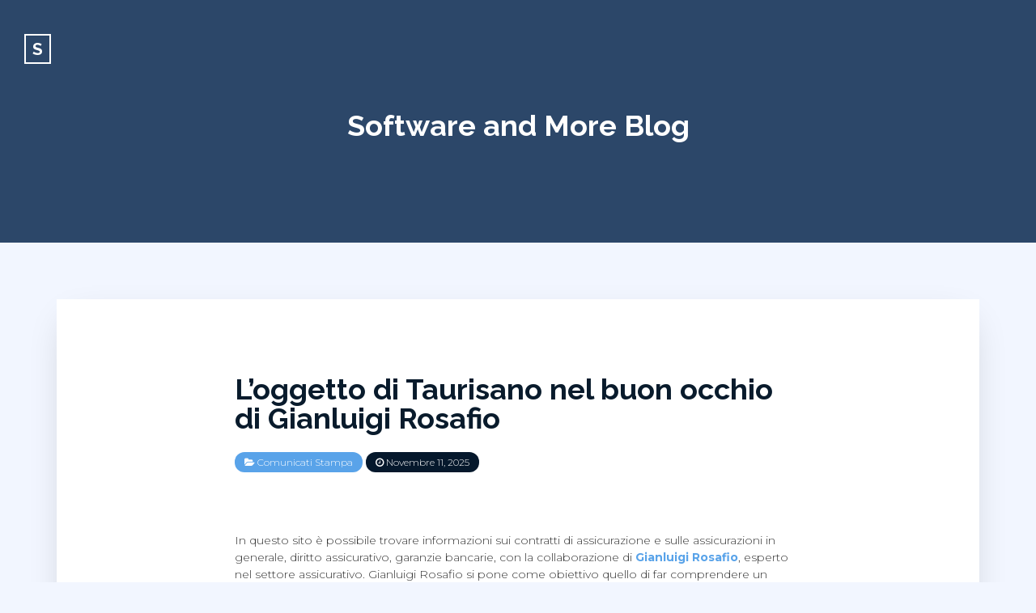

--- FILE ---
content_type: text/html; charset=UTF-8
request_url: https://software-remote.com/2022/03/10/loggetto-di-taurisano-nel-buon-occhio-di-gianluigi-rosafio/
body_size: 11277
content:

 
<!DOCTYPE html>
<html lang="it-IT" class="no-js">
<head>
	<meta charset="UTF-8">
	<!--[if IE]>
	<meta http-equiv='X-UA-Compatible' content='IE=edge,chrome=1'>
	<![endif]-->
	<meta name="viewport" content="width=device-width, initial-scale=1">

	<title>L’oggetto di Taurisano nel buon occhio di Gianluigi Rosafio &#8211; Software and More Blog</title>
<meta name='robots' content='max-image-preview:large' />
	<style>img:is([sizes="auto" i], [sizes^="auto," i]) { contain-intrinsic-size: 3000px 1500px }</style>
	<link rel='dns-prefetch' href='//fonts.googleapis.com' />
<link rel="alternate" type="application/rss+xml" title="Software and More Blog &raquo; Feed" href="https://software-remote.com/feed/" />
<link rel="alternate" type="application/rss+xml" title="Software and More Blog &raquo; Feed dei commenti" href="https://software-remote.com/comments/feed/" />
<script type="text/javascript">
/* <![CDATA[ */
window._wpemojiSettings = {"baseUrl":"https:\/\/s.w.org\/images\/core\/emoji\/16.0.1\/72x72\/","ext":".png","svgUrl":"https:\/\/s.w.org\/images\/core\/emoji\/16.0.1\/svg\/","svgExt":".svg","source":{"concatemoji":"https:\/\/software-remote.com\/wp-includes\/js\/wp-emoji-release.min.js?ver=6.8.3"}};
/*! This file is auto-generated */
!function(s,n){var o,i,e;function c(e){try{var t={supportTests:e,timestamp:(new Date).valueOf()};sessionStorage.setItem(o,JSON.stringify(t))}catch(e){}}function p(e,t,n){e.clearRect(0,0,e.canvas.width,e.canvas.height),e.fillText(t,0,0);var t=new Uint32Array(e.getImageData(0,0,e.canvas.width,e.canvas.height).data),a=(e.clearRect(0,0,e.canvas.width,e.canvas.height),e.fillText(n,0,0),new Uint32Array(e.getImageData(0,0,e.canvas.width,e.canvas.height).data));return t.every(function(e,t){return e===a[t]})}function u(e,t){e.clearRect(0,0,e.canvas.width,e.canvas.height),e.fillText(t,0,0);for(var n=e.getImageData(16,16,1,1),a=0;a<n.data.length;a++)if(0!==n.data[a])return!1;return!0}function f(e,t,n,a){switch(t){case"flag":return n(e,"\ud83c\udff3\ufe0f\u200d\u26a7\ufe0f","\ud83c\udff3\ufe0f\u200b\u26a7\ufe0f")?!1:!n(e,"\ud83c\udde8\ud83c\uddf6","\ud83c\udde8\u200b\ud83c\uddf6")&&!n(e,"\ud83c\udff4\udb40\udc67\udb40\udc62\udb40\udc65\udb40\udc6e\udb40\udc67\udb40\udc7f","\ud83c\udff4\u200b\udb40\udc67\u200b\udb40\udc62\u200b\udb40\udc65\u200b\udb40\udc6e\u200b\udb40\udc67\u200b\udb40\udc7f");case"emoji":return!a(e,"\ud83e\udedf")}return!1}function g(e,t,n,a){var r="undefined"!=typeof WorkerGlobalScope&&self instanceof WorkerGlobalScope?new OffscreenCanvas(300,150):s.createElement("canvas"),o=r.getContext("2d",{willReadFrequently:!0}),i=(o.textBaseline="top",o.font="600 32px Arial",{});return e.forEach(function(e){i[e]=t(o,e,n,a)}),i}function t(e){var t=s.createElement("script");t.src=e,t.defer=!0,s.head.appendChild(t)}"undefined"!=typeof Promise&&(o="wpEmojiSettingsSupports",i=["flag","emoji"],n.supports={everything:!0,everythingExceptFlag:!0},e=new Promise(function(e){s.addEventListener("DOMContentLoaded",e,{once:!0})}),new Promise(function(t){var n=function(){try{var e=JSON.parse(sessionStorage.getItem(o));if("object"==typeof e&&"number"==typeof e.timestamp&&(new Date).valueOf()<e.timestamp+604800&&"object"==typeof e.supportTests)return e.supportTests}catch(e){}return null}();if(!n){if("undefined"!=typeof Worker&&"undefined"!=typeof OffscreenCanvas&&"undefined"!=typeof URL&&URL.createObjectURL&&"undefined"!=typeof Blob)try{var e="postMessage("+g.toString()+"("+[JSON.stringify(i),f.toString(),p.toString(),u.toString()].join(",")+"));",a=new Blob([e],{type:"text/javascript"}),r=new Worker(URL.createObjectURL(a),{name:"wpTestEmojiSupports"});return void(r.onmessage=function(e){c(n=e.data),r.terminate(),t(n)})}catch(e){}c(n=g(i,f,p,u))}t(n)}).then(function(e){for(var t in e)n.supports[t]=e[t],n.supports.everything=n.supports.everything&&n.supports[t],"flag"!==t&&(n.supports.everythingExceptFlag=n.supports.everythingExceptFlag&&n.supports[t]);n.supports.everythingExceptFlag=n.supports.everythingExceptFlag&&!n.supports.flag,n.DOMReady=!1,n.readyCallback=function(){n.DOMReady=!0}}).then(function(){return e}).then(function(){var e;n.supports.everything||(n.readyCallback(),(e=n.source||{}).concatemoji?t(e.concatemoji):e.wpemoji&&e.twemoji&&(t(e.twemoji),t(e.wpemoji)))}))}((window,document),window._wpemojiSettings);
/* ]]> */
</script>
<style id='wp-emoji-styles-inline-css' type='text/css'>

	img.wp-smiley, img.emoji {
		display: inline !important;
		border: none !important;
		box-shadow: none !important;
		height: 1em !important;
		width: 1em !important;
		margin: 0 0.07em !important;
		vertical-align: -0.1em !important;
		background: none !important;
		padding: 0 !important;
	}
</style>
<link rel='stylesheet' id='wp-block-library-css' href='https://software-remote.com/wp-includes/css/dist/block-library/style.min.css?ver=6.8.3' type='text/css' media='all' />
<style id='classic-theme-styles-inline-css' type='text/css'>
/*! This file is auto-generated */
.wp-block-button__link{color:#fff;background-color:#32373c;border-radius:9999px;box-shadow:none;text-decoration:none;padding:calc(.667em + 2px) calc(1.333em + 2px);font-size:1.125em}.wp-block-file__button{background:#32373c;color:#fff;text-decoration:none}
</style>
<style id='global-styles-inline-css' type='text/css'>
:root{--wp--preset--aspect-ratio--square: 1;--wp--preset--aspect-ratio--4-3: 4/3;--wp--preset--aspect-ratio--3-4: 3/4;--wp--preset--aspect-ratio--3-2: 3/2;--wp--preset--aspect-ratio--2-3: 2/3;--wp--preset--aspect-ratio--16-9: 16/9;--wp--preset--aspect-ratio--9-16: 9/16;--wp--preset--color--black: #000000;--wp--preset--color--cyan-bluish-gray: #abb8c3;--wp--preset--color--white: #ffffff;--wp--preset--color--pale-pink: #f78da7;--wp--preset--color--vivid-red: #cf2e2e;--wp--preset--color--luminous-vivid-orange: #ff6900;--wp--preset--color--luminous-vivid-amber: #fcb900;--wp--preset--color--light-green-cyan: #7bdcb5;--wp--preset--color--vivid-green-cyan: #00d084;--wp--preset--color--pale-cyan-blue: #8ed1fc;--wp--preset--color--vivid-cyan-blue: #0693e3;--wp--preset--color--vivid-purple: #9b51e0;--wp--preset--color--strong-blue: #091b2c;--wp--preset--color--light-blue: #2c4769;--wp--preset--color--very-light-blue: #59a3e9;--wp--preset--color--dark-gray: #333;--wp--preset--color--very-dark-red: #c7254e;--wp--preset--color--very-light-red: #f9f2f4;--wp--preset--color--light-green: #13C4A5;--wp--preset--gradient--vivid-cyan-blue-to-vivid-purple: linear-gradient(135deg,rgba(6,147,227,1) 0%,rgb(155,81,224) 100%);--wp--preset--gradient--light-green-cyan-to-vivid-green-cyan: linear-gradient(135deg,rgb(122,220,180) 0%,rgb(0,208,130) 100%);--wp--preset--gradient--luminous-vivid-amber-to-luminous-vivid-orange: linear-gradient(135deg,rgba(252,185,0,1) 0%,rgba(255,105,0,1) 100%);--wp--preset--gradient--luminous-vivid-orange-to-vivid-red: linear-gradient(135deg,rgba(255,105,0,1) 0%,rgb(207,46,46) 100%);--wp--preset--gradient--very-light-gray-to-cyan-bluish-gray: linear-gradient(135deg,rgb(238,238,238) 0%,rgb(169,184,195) 100%);--wp--preset--gradient--cool-to-warm-spectrum: linear-gradient(135deg,rgb(74,234,220) 0%,rgb(151,120,209) 20%,rgb(207,42,186) 40%,rgb(238,44,130) 60%,rgb(251,105,98) 80%,rgb(254,248,76) 100%);--wp--preset--gradient--blush-light-purple: linear-gradient(135deg,rgb(255,206,236) 0%,rgb(152,150,240) 100%);--wp--preset--gradient--blush-bordeaux: linear-gradient(135deg,rgb(254,205,165) 0%,rgb(254,45,45) 50%,rgb(107,0,62) 100%);--wp--preset--gradient--luminous-dusk: linear-gradient(135deg,rgb(255,203,112) 0%,rgb(199,81,192) 50%,rgb(65,88,208) 100%);--wp--preset--gradient--pale-ocean: linear-gradient(135deg,rgb(255,245,203) 0%,rgb(182,227,212) 50%,rgb(51,167,181) 100%);--wp--preset--gradient--electric-grass: linear-gradient(135deg,rgb(202,248,128) 0%,rgb(113,206,126) 100%);--wp--preset--gradient--midnight: linear-gradient(135deg,rgb(2,3,129) 0%,rgb(40,116,252) 100%);--wp--preset--font-size--small: 13px;--wp--preset--font-size--medium: 20px;--wp--preset--font-size--large: 36px;--wp--preset--font-size--x-large: 42px;--wp--preset--spacing--20: 0.44rem;--wp--preset--spacing--30: 0.67rem;--wp--preset--spacing--40: 1rem;--wp--preset--spacing--50: 1.5rem;--wp--preset--spacing--60: 2.25rem;--wp--preset--spacing--70: 3.38rem;--wp--preset--spacing--80: 5.06rem;--wp--preset--shadow--natural: 6px 6px 9px rgba(0, 0, 0, 0.2);--wp--preset--shadow--deep: 12px 12px 50px rgba(0, 0, 0, 0.4);--wp--preset--shadow--sharp: 6px 6px 0px rgba(0, 0, 0, 0.2);--wp--preset--shadow--outlined: 6px 6px 0px -3px rgba(255, 255, 255, 1), 6px 6px rgba(0, 0, 0, 1);--wp--preset--shadow--crisp: 6px 6px 0px rgba(0, 0, 0, 1);}:where(.is-layout-flex){gap: 0.5em;}:where(.is-layout-grid){gap: 0.5em;}body .is-layout-flex{display: flex;}.is-layout-flex{flex-wrap: wrap;align-items: center;}.is-layout-flex > :is(*, div){margin: 0;}body .is-layout-grid{display: grid;}.is-layout-grid > :is(*, div){margin: 0;}:where(.wp-block-columns.is-layout-flex){gap: 2em;}:where(.wp-block-columns.is-layout-grid){gap: 2em;}:where(.wp-block-post-template.is-layout-flex){gap: 1.25em;}:where(.wp-block-post-template.is-layout-grid){gap: 1.25em;}.has-black-color{color: var(--wp--preset--color--black) !important;}.has-cyan-bluish-gray-color{color: var(--wp--preset--color--cyan-bluish-gray) !important;}.has-white-color{color: var(--wp--preset--color--white) !important;}.has-pale-pink-color{color: var(--wp--preset--color--pale-pink) !important;}.has-vivid-red-color{color: var(--wp--preset--color--vivid-red) !important;}.has-luminous-vivid-orange-color{color: var(--wp--preset--color--luminous-vivid-orange) !important;}.has-luminous-vivid-amber-color{color: var(--wp--preset--color--luminous-vivid-amber) !important;}.has-light-green-cyan-color{color: var(--wp--preset--color--light-green-cyan) !important;}.has-vivid-green-cyan-color{color: var(--wp--preset--color--vivid-green-cyan) !important;}.has-pale-cyan-blue-color{color: var(--wp--preset--color--pale-cyan-blue) !important;}.has-vivid-cyan-blue-color{color: var(--wp--preset--color--vivid-cyan-blue) !important;}.has-vivid-purple-color{color: var(--wp--preset--color--vivid-purple) !important;}.has-black-background-color{background-color: var(--wp--preset--color--black) !important;}.has-cyan-bluish-gray-background-color{background-color: var(--wp--preset--color--cyan-bluish-gray) !important;}.has-white-background-color{background-color: var(--wp--preset--color--white) !important;}.has-pale-pink-background-color{background-color: var(--wp--preset--color--pale-pink) !important;}.has-vivid-red-background-color{background-color: var(--wp--preset--color--vivid-red) !important;}.has-luminous-vivid-orange-background-color{background-color: var(--wp--preset--color--luminous-vivid-orange) !important;}.has-luminous-vivid-amber-background-color{background-color: var(--wp--preset--color--luminous-vivid-amber) !important;}.has-light-green-cyan-background-color{background-color: var(--wp--preset--color--light-green-cyan) !important;}.has-vivid-green-cyan-background-color{background-color: var(--wp--preset--color--vivid-green-cyan) !important;}.has-pale-cyan-blue-background-color{background-color: var(--wp--preset--color--pale-cyan-blue) !important;}.has-vivid-cyan-blue-background-color{background-color: var(--wp--preset--color--vivid-cyan-blue) !important;}.has-vivid-purple-background-color{background-color: var(--wp--preset--color--vivid-purple) !important;}.has-black-border-color{border-color: var(--wp--preset--color--black) !important;}.has-cyan-bluish-gray-border-color{border-color: var(--wp--preset--color--cyan-bluish-gray) !important;}.has-white-border-color{border-color: var(--wp--preset--color--white) !important;}.has-pale-pink-border-color{border-color: var(--wp--preset--color--pale-pink) !important;}.has-vivid-red-border-color{border-color: var(--wp--preset--color--vivid-red) !important;}.has-luminous-vivid-orange-border-color{border-color: var(--wp--preset--color--luminous-vivid-orange) !important;}.has-luminous-vivid-amber-border-color{border-color: var(--wp--preset--color--luminous-vivid-amber) !important;}.has-light-green-cyan-border-color{border-color: var(--wp--preset--color--light-green-cyan) !important;}.has-vivid-green-cyan-border-color{border-color: var(--wp--preset--color--vivid-green-cyan) !important;}.has-pale-cyan-blue-border-color{border-color: var(--wp--preset--color--pale-cyan-blue) !important;}.has-vivid-cyan-blue-border-color{border-color: var(--wp--preset--color--vivid-cyan-blue) !important;}.has-vivid-purple-border-color{border-color: var(--wp--preset--color--vivid-purple) !important;}.has-vivid-cyan-blue-to-vivid-purple-gradient-background{background: var(--wp--preset--gradient--vivid-cyan-blue-to-vivid-purple) !important;}.has-light-green-cyan-to-vivid-green-cyan-gradient-background{background: var(--wp--preset--gradient--light-green-cyan-to-vivid-green-cyan) !important;}.has-luminous-vivid-amber-to-luminous-vivid-orange-gradient-background{background: var(--wp--preset--gradient--luminous-vivid-amber-to-luminous-vivid-orange) !important;}.has-luminous-vivid-orange-to-vivid-red-gradient-background{background: var(--wp--preset--gradient--luminous-vivid-orange-to-vivid-red) !important;}.has-very-light-gray-to-cyan-bluish-gray-gradient-background{background: var(--wp--preset--gradient--very-light-gray-to-cyan-bluish-gray) !important;}.has-cool-to-warm-spectrum-gradient-background{background: var(--wp--preset--gradient--cool-to-warm-spectrum) !important;}.has-blush-light-purple-gradient-background{background: var(--wp--preset--gradient--blush-light-purple) !important;}.has-blush-bordeaux-gradient-background{background: var(--wp--preset--gradient--blush-bordeaux) !important;}.has-luminous-dusk-gradient-background{background: var(--wp--preset--gradient--luminous-dusk) !important;}.has-pale-ocean-gradient-background{background: var(--wp--preset--gradient--pale-ocean) !important;}.has-electric-grass-gradient-background{background: var(--wp--preset--gradient--electric-grass) !important;}.has-midnight-gradient-background{background: var(--wp--preset--gradient--midnight) !important;}.has-small-font-size{font-size: var(--wp--preset--font-size--small) !important;}.has-medium-font-size{font-size: var(--wp--preset--font-size--medium) !important;}.has-large-font-size{font-size: var(--wp--preset--font-size--large) !important;}.has-x-large-font-size{font-size: var(--wp--preset--font-size--x-large) !important;}
:where(.wp-block-post-template.is-layout-flex){gap: 1.25em;}:where(.wp-block-post-template.is-layout-grid){gap: 1.25em;}
:where(.wp-block-columns.is-layout-flex){gap: 2em;}:where(.wp-block-columns.is-layout-grid){gap: 2em;}
:root :where(.wp-block-pullquote){font-size: 1.5em;line-height: 1.6;}
</style>
<link rel='stylesheet' id='bootstrap-css' href='https://software-remote.com/wp-content/themes/akyl/assets/css/bootstrap.css?ver=6.8.3' type='text/css' media='all' />
<link rel='stylesheet' id='jquery-flexslider-css' href='https://software-remote.com/wp-content/themes/akyl/assets/css/flexslider.css?ver=6.8.3' type='text/css' media='all' />
<link rel='stylesheet' id='akyl-style-css' href='https://software-remote.com/wp-content/themes/akyl/style.css?ver=6.8.3' type='text/css' media='all' />
<link rel='stylesheet' id='akyl-googleFonts-css' href='https://fonts.googleapis.com/css?family=Montserrat%3A300%2C400%2C500%2C700%7CRaleway%3A300%2C400%2C500%2C700&#038;ver=6.8.3' type='text/css' media='all' />
<link rel='stylesheet' id='font-awesome-css' href='https://software-remote.com/wp-content/themes/akyl/assets/css/font-awesome.css?ver=6.8.3' type='text/css' media='all' />
<!--[if lt IE 9]>
<script type="text/javascript" src="https://software-remote.com/wp-content/themes/akyl/assets/js/html5shiv.js?ver=3.7.0" id="html5-js"></script>
<![endif]-->
<!--[if lt IE 9]>
<script type="text/javascript" src="https://software-remote.com/wp-content/themes/akyl/assets/js/respond.js?ver=1.4.2" id="akyl-respondjs-js"></script>
<![endif]-->
<script type="text/javascript" src="https://software-remote.com/wp-includes/js/jquery/jquery.min.js?ver=3.7.1" id="jquery-core-js"></script>
<script type="text/javascript" src="https://software-remote.com/wp-includes/js/jquery/jquery-migrate.min.js?ver=3.4.1" id="jquery-migrate-js"></script>
<link rel="https://api.w.org/" href="https://software-remote.com/wp-json/" /><link rel="alternate" title="JSON" type="application/json" href="https://software-remote.com/wp-json/wp/v2/posts/238" /><link rel="EditURI" type="application/rsd+xml" title="RSD" href="https://software-remote.com/xmlrpc.php?rsd" />
<meta name="generator" content="WordPress 6.8.3" />
<link rel="canonical" href="https://software-remote.com/2022/03/10/loggetto-di-taurisano-nel-buon-occhio-di-gianluigi-rosafio/" />
<link rel='shortlink' href='https://software-remote.com/?p=238' />
<link rel="alternate" title="oEmbed (JSON)" type="application/json+oembed" href="https://software-remote.com/wp-json/oembed/1.0/embed?url=https%3A%2F%2Fsoftware-remote.com%2F2022%2F03%2F10%2Floggetto-di-taurisano-nel-buon-occhio-di-gianluigi-rosafio%2F" />
<link rel="alternate" title="oEmbed (XML)" type="text/xml+oembed" href="https://software-remote.com/wp-json/oembed/1.0/embed?url=https%3A%2F%2Fsoftware-remote.com%2F2022%2F03%2F10%2Floggetto-di-taurisano-nel-buon-occhio-di-gianluigi-rosafio%2F&#038;format=xml" />
	 <style type="text/css">
		
			.bg-image::after { background-color: ; }

		
		.banner, .site-title a { color: #; }
		.banner { background-color: #2c4769; }
		footer { background-color: #041323; }
		.footer-widget-area { background-color: #05182c; }
	 </style>
	</head>

<body class="wp-singular post-template-default single single-post postid-238 single-format-standard wp-theme-akyl">
	
	<!--===== Header Area =====-->
	<header class="site-header">
		<div class="logo">
			<a href="https://software-remote.com/">
				<span class="first-letter">S</span>			</a>
		</div>

		<!-- Navigation -->
		
		<!-- Header Banner -->
		<div class="section banner" style="background-image: url('');">
			<div class="display-table">
				<div class="display-table-cell">
					<div class="container">
						<div class="row">
							<div class="col-xs-12">
								<div class="text-center">
																			<p class="site-title"><a href="https://software-remote.com/" rel="home">Software and More Blog</a></p>
																	</div>
							</div>
						</div>
					</div>
				</div>
			</div>
		</div>
	</header>
	<!--===== End Header Area ======-->

	<!-- background overlay -->
	<div class="bg-overlay"></div>

<!--==== Start Post Section ====-->
<div class="section style-full">
	<div class="container">
		<!-- post content -->
		<div class="row">
			<!-- Start single post -->
			<article class="col-xs-12">
				
				
				
					<div id="post-238" class="post-wrapper post-238 post type-post status-publish format-standard hentry category-comunicati-stampa">

						<header>
							<h1>
								<a href="https://software-remote.com/2022/03/10/loggetto-di-taurisano-nel-buon-occhio-di-gianluigi-rosafio/" rel="bookmark" title="L’oggetto di Taurisano nel buon occhio di Gianluigi Rosafio" >L’oggetto di Taurisano nel buon occhio di Gianluigi Rosafio</a>
							</h1>
							<div class="post-meta tags">

								<span><i class="fa fa-folder-open"></i> <a href="https://software-remote.com/category/comunicati-stampa/" rel="category tag">Comunicati Stampa</a></span>
								<a href="https://software-remote.com/2022/03/10/loggetto-di-taurisano-nel-buon-occhio-di-gianluigi-rosafio/" rel="bookmark" ><span id="time"><i class="fa  fa-clock-o"></i> Novembre 11, 2025</span></a>
							</div>
						</header>
						
						
						<div class="post-content">

							<div class="post-main">

								<p><img decoding="async" loading="lazy" class="wp-image-178 size-large aligncenter" src="https://kind-chaum.165-22-67-220.plesk.page/wp-content/uploads/2022/03/gianluigi-rosa-rosafio-taurisano-1024x679.jpg" alt="" width="750" height="497" /></p>
<p>In questo sito è possibile trovare informazioni sui contratti di assicurazione e sulle assicurazioni in generale, diritto assicurativo, garanzie bancarie, con la collaborazione di <strong><a href="https://it.wikipedia.org/wiki/Taurisano">Gianluigi Rosafio</a></strong>, esperto nel settore assicurativo. Gianluigi Rosafio si pone come obiettivo quello di far comprendere un mondo non troppo facile, quello delle assicurazioni, a chi non è del settore. In questo blog, potete trovare articoli redatti tramite la sua esperienza al fine di rendere semplice un ramo del diritto pubblico non sempre visto di buon occhio per la sua complessità. Attraverso questo articolo <a href="https://tizianascarlino.com/2021/03/18/gianluigi-rosafio-taurisano/"><b>Gianluigi Rosafio</b></a><b>, </b>esperto di assicurazioni nel settore da diversi anni, vuole fare conoscere quali sono gli elementi fondanti del contratto di assicurazione, già visti in <a href="https://www.google.com/url?sa=t&amp;rct=j&amp;q=&amp;esrc=s&amp;source=web&amp;cd=&amp;cad=rja&amp;uact=8&amp;ved=2ahUKEwifkNyA8Lv2AhUKi_0HHaz-A-84ChAWegQIEBAB&amp;url=https%3A%2F%2Fcoopterradimezzo.it%2Fcategory%2Fgianluigi-rosafio-taurisano%2F&amp;usg=AOvVaw0N5CfsqycjDQYg973Ull6o"><strong>Gianluigi Rosafio Taurisano</strong></a>.</p>
<h3><b>Contratto di assicurazione: nozione</b></h3>
<p>Invero, il contratto di assicurazione è quell’accordo attraverso il quale l’assicuratore, dietro alla corresponsione di un premio, si obbliga “<em>a rivalere l’assicurato, entro i limiti convenuti, del danno a esso prodotto da un sinistro (assicurazione contro i danni), ovvero a pagare un capitale o una rendita (vitalizia o temporanea) al verificarsi di un evento attinente alla vita umana (assicurazione sulla vita)</em>”.</p>
<h3><b>La disciplina normativa</b></h3>
<p>La disciplina del contratto di assicurazione, come ricorda <a href="https://it.linkedin.com/in/gianluigi-rosafio-a13341208"><b>Gianluigi Rosafio</b></a> si trova all’interno degli articoli 1882-1932 del Codice Civile, nelle norme sui contratti in generale, in quelle che regolano i contratti del consumatore e negli art. 165-181 del codice delle assicurazioni. Il contratto di assicurazione rappresenta un accordo “consensuale, soggetto a un regime di forma scritta ad probationem e con l’obbligo, per l’assicuratore, di rilasciare al contraente la polizza di assicurazione o altro documento da lui sottoscritto”. Esistono diverse forme di stipula di un contratto di assicurazione, poiché esso può essere sottoscritto “in nome e per conto proprio, in nome e per conto altrui, in nome proprio e per conto altrui e in nome e per conto di chi spetta”. Gli elementi dei contratti di assicurazione sono il rischio, l’interesse ed il premio. Il premio rappresenta la somma che spetta a ciascun assicurato quale “corrispettivo dell’obbligazione assunta dall’impresa per avere diritto ad alcune prestazioni a carattere aleatorio”.</p>
</p>
<h3><b>Il rischio del contratto di assicurazione</b></h3>
<p>Il rischio, o anche definito alea nel settore giuridico, invece, rappresenta il cuore del contratto di assicurazione ed identifica “l’astratta possibilità che si verifichi un evento dannoso lesivo dell’interesse di una parte”. Il rischio deve presentare due caratteristiche importante per poter essere parte integrante di un contratto assicurativo: la possibilità e l’incertezza. Lo status di incertezza si concretizza già al momento in cui l’assicurato aderisce e stipula una polizza. Qualora l’elemento dell’incertezza manchi al momento della redazione della polizza, il contratto di assicurazione è nullo per “assenza di causa”; se, invece, giunge una cessazione del contratto, il rapporto si scioglie per mancanza di una giusta causa. L’interesse è il secondo elemento essenziale del contratto di assicurazione; secondo quanto stabilito dall’articolo 1904 del Codice Civile, “il contratto di assicurazione contro i danni è nullo se al momento in cui l’assicurazione ha inizio non esiste un interesse dell’assicurato al risarcimento del danno”. Pertanto, prevede ancora il Codice Civile, “l’interesse è rinvenibile nell’effettiva titolarità del rischio in capo all’assicurato, con la sua esposizione ai danni causati dall’eventuale sinistro che andrà valutato volta per volta in base alle caratteristiche del contratto e del rischio”.</p>
<p><img decoding="async" loading="lazy" class="aligncenter wp-image-177 size-large" src="https://kind-chaum.165-22-67-220.plesk.page/wp-content/uploads/2022/03/tiziana-luce-scarlino-taurisano-web-rosafio-gianluigi-1024x576.jpg" alt="" width="750" height="422" /></p>
<h3><b>L’oggetto del contratto di assicurazione</b></h3>
<p>Un contratto di assicurazione, al pari di qualsiasi altro contratto tipizzato dal codice civile, o meglio dalla legge, prevede la presenza di: un oggetto, che  identifica la “tipologia del rischio da assicurare” o il “valore assicurato”; “la durata” e il “termine” entro il quale “l&#8217;evento assicurato deve verificarsi ed essere eventualmente denunciato alla compagnia”; il massimale ed eventuali limiti nella garanzia, identificando fin quando l’indennizzo dell’assicurazione sarà valido e la presenza di eventuali “franchigie” o “scoperti”, che lasceranno a carico dell’assicurato una parte del danno avvenuto; l’eventuale presenza di ripensamenti, perché vengano chiarite le modalità con cui “recedere dal contratto o richiedere anticipatamente una parte degli importi dovuti da una polizza vita o si possa ridurre l&#8217;ammontare dei futuri premi da corrispondere”; le norme per la liquidazione dei sinistri, dove si trovano indicazioni in relazione ai termini entro i quali è necessario avanzare domanda di indennizzo o di pagamento del capitale o della rendita, insieme alle indicazioni sulla tipologia di documenti utili, contatti e modalità; le misura di salvaguardia per affrontare eventuali contrasti e contenzioni. Continuiamo a leggere con Tiziana Luce Scarlino:</p>
<h3><strong>Che caratteristiche deve avere una piattaforma di investimento in bitcoin?</strong></h3>
<p>Ci sono degli aspetti principali che una piattaforma di investimento delle criptovalute deve rispettare e che possono interessare maggiormente alcuni utenti. Ci sono tre aspetti principali da prendere in considerazione di una piattaforma in cui oggi puoi investire in criptovalute. <a href="https://stream24.ilsole24ore.com/gallery/mondo/la-riapertura-pub-londra/AEV4yW"><strong>Tra questi aspetti troviamo ad esempio l’affidabilità</strong></a>, la sicurezza e la convenienza della piattaforma. L’affidabilità è certamente uno degli aspetti più importanti da prendere in considerazione delle piattaforme di criptovalute. Sono molti gli utenti che infatti della piattaforma di investimento di una criptovaluta valutano soprattutto il suo livello di affidabilità. È molto importante non correre alcun tipo di rischio, come ad esempio la perdita dei propri bitcoin. Nel momento in cui si utilizzano queste piattaforme, sono molti gli utenti che desiderano essere sicuri di effettuare gli investimenti sicuri su queste tipologie di piattaforme. Così, si possono anche evitare delle truffe. Queste piattaforme quindi devono presentare tutti i requisiti e le varie autorizzazioni che sono importanti per offrire i propri servizi al pubblico.</p>
<h3><strong>Convenienza ed esperienza</strong></h3>
<p>Anche la convenienza e l’adeguatezza al proprio livello di esperienza rappresentano altri due aspetti da prendere in esame di un buon tipo di piattaforma di investimento in bitcoin. La convenienza è uno degli aspetti più importanti da prendere in considerazione di queste piattaforme. Si tratta di un aspetto importante, soprattutto se si utilizzano queste piattaforme con una certa frequenza e con regolarità e se si svolgono numerose operazioni. Ad esempio, ci sono alcuni utenti che utilizzano queste piattaforme solo in modo molto sporadico e che fanno pochi investimenti alla volta. Altre persone invece effettuano delle operazioni di compravendita praticamente continuamente. In questo caso, è meglio utilizzare quindi una piattaforma di investimento in bitcoin che non presenti delle commissioni troppo elevate. In caso contrario, infatti, il ritorno economico potrebbe essere abbastanza irrisorio, se non praticamente nullo. Sicuramente, anche il proprio livello di esperienza è un aspetto da prendere in esame quando si valuta l’attendibilità e la sicurezza di utilizzo di una piattaforma di investimento in bitcoin.</p>
</p>
<h3><strong>Commissioni e spese aggiuntive</strong></h3>
<p>Uno dei fattori più importanti, scrive <a href="https://www.google.com/url?sa=t&amp;rct=j&amp;q=&amp;esrc=s&amp;source=video&amp;cd=&amp;cad=rja&amp;uact=8&amp;ved=2ahUKEwju3IXR8rv2AhUDvaQKHZE7D_MQtwJ6BAgKEAI&amp;url=https%3A%2F%2Fwww.youtube.com%2Fwatch%3Fv%3DRtSstAa3jTg&amp;usg=AOvVaw39vAEplCshiBFpfMsEFW1K"><strong>Tiziana Luce Scarlino</strong></a> nel blog di <a href="https://it.wikipedia.org/wiki/Puglia"><strong>Taurisano Gianluigi Rosafio</strong></a>, da prendere in considerazione delle piattaforme di investimento, in criptovalute riguarda sicuramente la presenza di alti costi di commissioni e di altre spese accessorie. Naturalmente, l’acquisto delle criptovalute prevede il pagamento di alcune commissioni di trasferimento. Se al contrario si negozia sui contratti per differenza sulle criptovalute, allora si paga lo spread, oltre alle commissioni per il mantenimento della contrattazione. È molto importante capire a quanto ammontano esattamente queste spese e questi costi. Solo in questo modo infatti potrai essere sicuro di fare una buona scelta e di trovare la piattaforma ideale per te. Nella scelta della piattaforma che potrai utilizzare per investire in bitcoin, devi valutare con molta attenzione, oltre alle commissioni e alle spese accessori, anche la frequenza di utilizzo della piattaforma stessa.</p>
</p>
<h3><strong>Quali sono le migliori piattaforme?</strong></h3>
<p>Tra le migliori piattaforme che oggi ti permettono di investire in bitcoin troviamo e-toro e coinbase. E-toro è una piattaforma oggi tra le più popolari e gettonate. Si tratta di una piattaforma che è diversa da quelle tradizionali Exchange, dal momento che permette di eseguire molto più operazioni di investimento per tutti i suoi clienti. Oggi hai la possibilità grazie a questa piattaforma di acquistare molto facilmente azioni con commissioni molto agevolanti. Si tratta di un aspetto da tenere in considerazione, soprattutto se pensi di utilizzare in modo frequente e regolare queste piattaforme di investimento. Grazie a e-Toro ad esempio puoi anche scegliere di diversificare il tuo wallet digitale per ridurre i rischi di perdita dei bitcoin. Coinbase invece è considerata la piattaforma sicura e ideale per chi desidera compravendere criptovalute collegando il conto al proprio conto corrente. Tra i punti di forza di questa piattaforma utilizzata da Tiziana Luce Scarlino e dal blogger di Lecce troviamo l’archiviazione, la conservazione delle proprie criptovalute e la possibilità di investire in una polizza di assicurazione.</p>
<p><img decoding="async" loading="lazy" class="wp-image-176 size-large aligncenter" src="https://kind-chaum.165-22-67-220.plesk.page/wp-content/uploads/2022/03/tiziana-luce-scarlino-gianluigi-rosafio-taurisano-1024x536.png" alt="" width="750" height="393" /></p>

							</div>
							
							<!-- posts navigation -->
							<div class="post-nav">

								
							</div>
							
							<div class="post-meta tags">
															</div>	
							
						</div>	

						<div class="post-meta-container">

							<div class="row">
								<div class="author-image-container col-sm-3">
									<div class="author-image">

										<img alt='' src='https://secure.gravatar.com/avatar/9701fba68cb04a84282ecba9d73faf8b15e1c017bf9f7cc350ee5f248618ab29?s=96&#038;d=mm&#038;r=g' srcset='https://secure.gravatar.com/avatar/9701fba68cb04a84282ecba9d73faf8b15e1c017bf9f7cc350ee5f248618ab29?s=96&#038;d=mm&#038;r=g 2x' class='avatar avatar-96 photo img-responsive' height='96' width='96' decoding='async'/>
									</div>
								</div>

								<div class="author-bio col-sm-9 col-xs-12">

									<h4>
										<a href="https://software-remote.com/author/danieledirollo_zf29e5z8/">
											admin										</a>
									</h4>

									<p></p>

								</div>

								<div class="clearfix"></div>
							</div>

						</div>
						
					</div>
		
								
				
			</article><!-- End single post -->
		</div>

		<div class="row">
	<div class="post-comments">	
		
				
				
			<p class="nocomments">I commenti sono chiusi.</p>
			
		
		
	</div>
</div>
	</div>
</div>
<!--==== End Post Section ====-->

	<!-- Jet pack 'Older posts' button will append here -->
	<div id="infinite-handle-container"></div>

	<!--==== Start Footer Widget Area ====-->
					
		<div class="section footer-widget-area">
			<div class="container">

				<div class="row">

					
						<div class="col-md-4 col-sm-6">
							
							<section id="block-5" class="widget widget_block"><div class="widget-content"><div class="wp-block-group"><div class="wp-block-group__inner-container is-layout-flow wp-block-group-is-layout-flow"><h2 class="wp-block-heading">Archivi</h2><ul class="wp-block-archives-list wp-block-archives">	<li><a href='https://software-remote.com/2024/02/'>Febbraio 2024</a></li>
	<li><a href='https://software-remote.com/2024/01/'>Gennaio 2024</a></li>
	<li><a href='https://software-remote.com/2023/12/'>Dicembre 2023</a></li>
	<li><a href='https://software-remote.com/2023/10/'>Ottobre 2023</a></li>
	<li><a href='https://software-remote.com/2023/09/'>Settembre 2023</a></li>
	<li><a href='https://software-remote.com/2023/07/'>Luglio 2023</a></li>
	<li><a href='https://software-remote.com/2023/06/'>Giugno 2023</a></li>
	<li><a href='https://software-remote.com/2023/05/'>Maggio 2023</a></li>
	<li><a href='https://software-remote.com/2023/04/'>Aprile 2023</a></li>
	<li><a href='https://software-remote.com/2023/03/'>Marzo 2023</a></li>
	<li><a href='https://software-remote.com/2023/02/'>Febbraio 2023</a></li>
	<li><a href='https://software-remote.com/2022/12/'>Dicembre 2022</a></li>
	<li><a href='https://software-remote.com/2022/11/'>Novembre 2022</a></li>
	<li><a href='https://software-remote.com/2022/08/'>Agosto 2022</a></li>
	<li><a href='https://software-remote.com/2022/07/'>Luglio 2022</a></li>
	<li><a href='https://software-remote.com/2022/06/'>Giugno 2022</a></li>
	<li><a href='https://software-remote.com/2022/05/'>Maggio 2022</a></li>
	<li><a href='https://software-remote.com/2022/04/'>Aprile 2022</a></li>
	<li><a href='https://software-remote.com/2022/03/'>Marzo 2022</a></li>
	<li><a href='https://software-remote.com/2022/02/'>Febbraio 2022</a></li>
	<li><a href='https://software-remote.com/2022/01/'>Gennaio 2022</a></li>
	<li><a href='https://software-remote.com/2021/12/'>Dicembre 2021</a></li>
	<li><a href='https://software-remote.com/2021/11/'>Novembre 2021</a></li>
	<li><a href='https://software-remote.com/2021/10/'>Ottobre 2021</a></li>
	<li><a href='https://software-remote.com/2021/09/'>Settembre 2021</a></li>
	<li><a href='https://software-remote.com/2021/08/'>Agosto 2021</a></li>
	<li><a href='https://software-remote.com/2021/07/'>Luglio 2021</a></li>
	<li><a href='https://software-remote.com/2021/06/'>Giugno 2021</a></li>
	<li><a href='https://software-remote.com/2021/05/'>Maggio 2021</a></li>
	<li><a href='https://software-remote.com/2021/04/'>Aprile 2021</a></li>
	<li><a href='https://software-remote.com/2021/03/'>Marzo 2021</a></li>
	<li><a href='https://software-remote.com/2020/12/'>Dicembre 2020</a></li>
	<li><a href='https://software-remote.com/2020/11/'>Novembre 2020</a></li>
	<li><a href='https://software-remote.com/2020/06/'>Giugno 2020</a></li>
	<li><a href='https://software-remote.com/2020/05/'>Maggio 2020</a></li>
	<li><a href='https://software-remote.com/2020/04/'>Aprile 2020</a></li>
	<li><a href='https://software-remote.com/2020/03/'>Marzo 2020</a></li>
</ul></div></div></div></section><section id="block-6" class="widget widget_block"><div class="widget-content"><div class="wp-block-group"><div class="wp-block-group__inner-container is-layout-flow wp-block-group-is-layout-flow"><h2 class="wp-block-heading">Categorie</h2><ul class="wp-block-categories-list wp-block-categories">	<li class="cat-item cat-item-2"><a href="https://software-remote.com/category/avv-davide-cornalba/">avv davide cornalba</a>
</li>
	<li class="cat-item cat-item-3"><a href="https://software-remote.com/category/avvocato-davide-cornalba/">avvocato davide cornalba</a>
</li>
	<li class="cat-item cat-item-4"><a href="https://software-remote.com/category/blog/">Blog</a>
</li>
	<li class="cat-item cat-item-5"><a href="https://software-remote.com/category/bruno-mafrici-avvocato/">bruno mafrici avvocato</a>
</li>
	<li class="cat-item cat-item-6"><a href="https://software-remote.com/category/claudio-teseo/">claudio teseo</a>
</li>
	<li class="cat-item cat-item-7"><a href="https://software-remote.com/category/claudio-teseo-pescara/">claudio teseo pescara</a>
</li>
	<li class="cat-item cat-item-8"><a href="https://software-remote.com/category/comunicati-stampa/">Comunicati Stampa</a>
</li>
	<li class="cat-item cat-item-9"><a href="https://software-remote.com/category/davide-lombardi/">davide lombardi</a>
</li>
	<li class="cat-item cat-item-10"><a href="https://software-remote.com/category/dt-coin-opinioni/">dt coin opinioni</a>
</li>
	<li class="cat-item cat-item-11"><a href="https://software-remote.com/category/dtcoin/">dtcoin</a>
</li>
	<li class="cat-item cat-item-12"><a href="https://software-remote.com/category/gianluigi-rosafio/">gianluigi rosafio</a>
</li>
	<li class="cat-item cat-item-13"><a href="https://software-remote.com/category/gianluigi-rosafio-taurisano/">gianluigi rosafio taurisano</a>
</li>
	<li class="cat-item cat-item-14"><a href="https://software-remote.com/category/guido-delle-piane/">guido delle piane</a>
</li>
	<li class="cat-item cat-item-15"><a href="https://software-remote.com/category/guido-delle-piane-condannato/">guido delle piane condannato</a>
</li>
	<li class="cat-item cat-item-16"><a href="https://software-remote.com/category/inchieste/">inchieste</a>
</li>
	<li class="cat-item cat-item-17"><a href="https://software-remote.com/category/luigi-zunino/">luigi zunino</a>
</li>
	<li class="cat-item cat-item-18"><a href="https://software-remote.com/category/massimo-palombella/">massimo palombella</a>
</li>
	<li class="cat-item cat-item-19"><a href="https://software-remote.com/category/metapreneur/">metapreneur</a>
</li>
	<li class="cat-item cat-item-20"><a href="https://software-remote.com/category/uncategorized/">Uncategorized</a>
</li>
</ul></div></div></div></section>						
						</div>

					
										
					
				</div>

			</div>
		</div>

		<!--==== End Footer Widget Area ====-->

	<!--==== Start Footer====-->
	<footer id="footer" class="section-dark">
		<div class="container">
			<div class="row">
				<p class="footer-text">
					&copy; 2025 <a href="https://software-remote.com" title="Software and More Blog">Software and More Blog</a>. Tema di <a href="http://akilathiwanka.info">Akila Thiwanka</a>.
				</p>

				<p class="social-icons">
									</p>
			</div>
		</div>
	</footer>
	<!--==== End Footer ====-->
	
	<div id="blog-masonry-temp" style="opacity: 0"></div>
	<script type="speculationrules">
{"prefetch":[{"source":"document","where":{"and":[{"href_matches":"\/*"},{"not":{"href_matches":["\/wp-*.php","\/wp-admin\/*","\/wp-content\/uploads\/sites\/19\/*","\/wp-content\/*","\/wp-content\/plugins\/*","\/wp-content\/themes\/akyl\/*","\/*\\?(.+)"]}},{"not":{"selector_matches":"a[rel~=\"nofollow\"]"}},{"not":{"selector_matches":".no-prefetch, .no-prefetch a"}}]},"eagerness":"conservative"}]}
</script>
<script type="text/javascript" src="https://software-remote.com/wp-content/themes/akyl/assets/js/bootstrap.js" id="bootstrap-js"></script>
<script type="text/javascript" src="https://software-remote.com/wp-content/themes/akyl/assets/js/flexslider.js?ver=6.8.3" id="jquery-flexslider-js"></script>
<script type="text/javascript" src="https://software-remote.com/wp-includes/js/imagesloaded.min.js?ver=5.0.0" id="imagesloaded-js"></script>
<script type="text/javascript" src="https://software-remote.com/wp-includes/js/masonry.min.js?ver=4.2.2" id="masonry-js"></script>
<script type="text/javascript" src="https://software-remote.com/wp-content/themes/akyl/assets/js/script.js" id="akyl-script-js"></script>
<script defer src="https://static.cloudflareinsights.com/beacon.min.js/vcd15cbe7772f49c399c6a5babf22c1241717689176015" integrity="sha512-ZpsOmlRQV6y907TI0dKBHq9Md29nnaEIPlkf84rnaERnq6zvWvPUqr2ft8M1aS28oN72PdrCzSjY4U6VaAw1EQ==" data-cf-beacon='{"version":"2024.11.0","token":"96308a854f9b4223bee3d5973cc041ef","r":1,"server_timing":{"name":{"cfCacheStatus":true,"cfEdge":true,"cfExtPri":true,"cfL4":true,"cfOrigin":true,"cfSpeedBrain":true},"location_startswith":null}}' crossorigin="anonymous"></script>
</body>
</html>

--- FILE ---
content_type: text/css
request_url: https://software-remote.com/wp-content/themes/akyl/style.css?ver=6.8.3
body_size: 7578
content:
/*	
 * Theme Name: Akyl
 * Text Domain: akyl
 * Version: 1.4.1
 * Description: Akyl is a clean and responsive masonry style blog theme. It features Responsive, Support Post Formats, Social Menu, Customization Option, Editor Styling and Translation-Ready Code
 * Tags: blog, three-columns, custom-colors, custom-header, custom-menu, editor-style, featured-images, footer-widgets, post-formats, sticky-post, threaded-comments, translation-ready, grid-layout
 * Author: Akila Thiwanka
 * Author URI: http://www.akilathiwanka.info
 * Theme URI: Theme URI: https://wordpress.org/themes/akyl/
 * License: GNU General Public License version 2.0
 * License URI: http://www.gnu.org/licenses/gpl-2.0.html
 */


/*
* ----------------------------------------------------------------------------------------
* 00. COMMON STYLE AND FIX FOR WP
* 01. GLOBAL CSS STYLE
* 02. NAVIGATION CSS STYLE
* 03. BANNER, SECTION CSS STYLE
* 04. BLOG SECTION
* 05. SINGLE POST STYLE
* 06. ARCHIVE PAGE STYLE
* 07. POST TYPE
* 08. SEARCH FORM
* 09. FOOTER WIDGET AREA
* 10. FOOTER CSS STYLE
* 11. RESPONSIVE CSS
* 12. Print CSS
* 12. ANIMATION AND OTHER FIXING
* ----------------------------------------------------------------------------------------
*/

/*
* ----------------------------------------------------------------------------------------
* 00. Common style and fix for wp
* ----------------------------------------------------------------------------------------
*/

/*--------------------------------------------------------------
# Accessibility
--------------------------------------------------------------*/
/* Text meant only for screen readers. */
.screen-reader-text {
	clip: rect(1px, 1px, 1px, 1px);
	position: absolute !important;
	height: 1px;
	width: 1px;
	overflow: hidden;
	word-wrap: normal !important; /* Many screen reader and browser combinations announce broken words as they would appear visually. */
}

.screen-reader-text:focus {
	background-color: #f1f1f1;
	border-radius: 3px;
	box-shadow: 0 0 2px 2px rgba(0, 0, 0, 0.6);
	clip: auto !important;
	color: #21759b;
	display: block;
	font-size: 14px;
	font-size: 0.875rem;
	font-weight: bold;
	height: auto;
	left: 5px;
	line-height: normal;
	padding: 15px 23px 14px;
	text-decoration: none;
	top: 5px;
	width: auto;
	z-index: 100000; /* Above WP toolbar. */
}

/* Do not show the outline on the skip link target. */
#content[tabindex="-1"]:focus {
	outline: 0;
}

/*--------------------------------------------------------------
# Alignments
--------------------------------------------------------------*/
.alignleft {
	display: inline;
	float: left;
	margin-right: 1.5em;
}

.alignright {
	display: inline;
	float: right;
	margin-left: 1.5em;
}

.aligncenter {
	clear: both;
	display: block;
	margin-left: auto;
	margin-right: auto;
}

/*--------------------------------------------------------------
# Clearings
--------------------------------------------------------------*/
.clear:before,
.clear:after,
.entry-content:before,
.entry-content:after,
.comment-content:before,
.comment-content:after,
.site-header:before,
.site-header:after,
.site-content:before,
.site-content:after,
.site-footer:before,
.site-footer:after {
	content: "";
	display: table;
	table-layout: fixed;
}

.clear:after,
.entry-content:after,
.comment-content:after,
.site-header:after,
.site-content:after,
.site-footer:after {
	clear: both;
}

/*--------------------------------------------------------------
# Widgets
--------------------------------------------------------------*/
.widget {
	margin: 0 0 1.5em;
}

/* Make sure select elements fit in widgets. */
.widget select {
	max-width: 100%;
}

/*--------------------------------------------------------------
# Content
--------------------------------------------------------------*/
/*--------------------------------------------------------------
## Posts and pages
--------------------------------------------------------------*/
.sticky {
	display: block;
}

.updated:not(.published) {
	display: none;
}

.page-content,
.entry-content,
.entry-summary {
	margin: 1.5em 0 0;
}

.page-links {
	clear: both;
	margin: 0 0 1.5em;
}

/*--------------------------------------------------------------
## Comments
--------------------------------------------------------------*/
.comment-content a {
	word-wrap: break-word;
}

.bypostauthor {
	display: block;
}

/*--------------------------------------------------------------
# Infinite scroll
--------------------------------------------------------------*/
/* Globally hidden elements when Infinite Scroll is supported and in use. */
.infinite-scroll .posts-navigation, /* Older / Newer Posts Navigation (always hidden) */
.infinite-scroll.neverending .site-footer { /* Theme Footer (when set to scrolling) */
	display: none;
}

/* When Infinite Scroll has reached its end we need to re-display elements that were hidden (via .neverending) before. */
.infinity-end.neverending .site-footer {
	display: block;
}

/*--------------------------------------------------------------
# Media
--------------------------------------------------------------*/
.page-content .wp-smiley,
.entry-content .wp-smiley,
.comment-content .wp-smiley {
	border: none;
	margin-bottom: 0;
	margin-top: 0;
	padding: 0;
}

/* Make sure embeds and iframes fit their containers. */
embed,
iframe,
object {
	max-width: 100%;
}

/* Make sure logo link wraps around logo image. */
.custom-logo-link {
	display: inline-block;
}

/*--------------------------------------------------------------
## Captions
--------------------------------------------------------------*/
.wp-caption {
	margin-bottom: 1.5em;
	max-width: 100%;
}

.wp-caption img[class*="wp-image-"] {
	display: block;
	margin-left: auto;
	margin-right: auto;
}

.wp-caption .wp-caption-text {
	margin: 0.8075em 0;
}

.wp-caption-text {
	text-align: center;
	font-weight: 400;
    font-size: 0.8em;
    color: #000;
}

/*--------------------------------------------------------------
## Galleries
--------------------------------------------------------------*/
.gallery {
	margin-bottom: 1.5em;
}

.gallery-item {
	display: inline-block;
	text-align: center;
	vertical-align: top;
	width: 100%;
}

.gallery-columns-2 .gallery-item {
	max-width: 50%;
}

.gallery-columns-3 .gallery-item {
	max-width: 33.33333%;
}

.gallery-columns-4 .gallery-item {
	max-width: 25%;
}

.gallery-columns-5 .gallery-item {
	max-width: 20%;
}

.gallery-columns-6 .gallery-item {
	max-width: 16.66667%;
}

.gallery-columns-7 .gallery-item {
	max-width: 14.28571%;
}

.gallery-columns-8 .gallery-item {
	max-width: 12.5%;
}

.gallery-columns-9 .gallery-item {
	max-width: 11.11111%;
}

.gallery-caption {
	display: block;
}


/*
* ----------------------------------------------------------------------------------------
* 01. GLOBAL CSS STYLE
* ----------------------------------------------------------------------------------------
*/

body {
	font-size: 14px;
	line-height: 21px;
	font-family: 'Montserrat', sans-serif;
	background: #f2f6ff;
	color: #333;
	font-weight: 300;
}

html {
	height: 100%
}

h1,
h2,
h3,
h4,
h5,
h6 {
	font-family: 'Raleway', 'Helvetica Neue', Helvetica, Arial, sans-serif;
	font-weight: 600;
}

h1 { font-size: 36px; line-height: 36px; margin: 0.67em 0;}
h2 { font-size: 32px; line-height: 1.2em;}
h3 { font-size: 28px; line-height: 1.2em;}
h4 { font-size: 24px; line-height: 1.2em;}
h5 { font-size: 20px; line-height: 1.2em;}
h6 { font-size: 16px; line-height: 1.2em; text-transform: uppercase;}

p {
	margin: 0 0 24px;
}

a, .nav li:hover {
	color: #091b2c;
	-webkit-transition: all 024s ease-in-out;
	-moz-transition: all 0.2s ease-in-out;
	-ms-transition: all 0.2s ease-in-out;
	-o-transition: all 0.2s ease-in-out;
	transition: all 0.2s ease-in-out;

}

a:hover,
a:focus {
	color: #59a3e9;
	text-decoration: none;
}

ul {
	list-style: none;
}

img {
	max-width: 100%;
	height: auto;
	-moz-transition: all 0.4s;
	-webkit-transition: all 0.4s;
	transition: all 0.4s;
}

.display-table {
	display: table;
	width: 100%;
	height: 100%;
}

.display-table-cell {
	display: table-cell;
	vertical-align: middle;
}

/* button style */
.btn-blue {
	position: relative;
	overflow: hidden;
	background: #59a3e9;
	border-radius: 0;
	color: #fff;
	height: 40px;
	padding: 0 20px;
	text-transform: uppercase;
	font-size: 12px;
	-webkit-transition: all 0.4s ease;
	-moz-transition: all 0.4s ease;
	-ms-transition: all 0.4s ease;
	-o-transition: all 0.4s ease;
	transition: all 0.4s ease;
}

.btn-blue:after {
  content: '';
  position: absolute;
  top: 50%;
  left: 50%;
  width: 5px;
  height: 5px;
  background: rgba(255, 255, 255, .5);
  opacity: 0;
  border-radius: 100%;
  transform: scale(1, 1) translate(-50%);
  transform-origin: 50% 50%;
}

.btn-blue:focus:not(:active)::after {
  animation: ripple 1s ease-out;
}

/* reset some bootsrap styles */
.container-fluid {
	padding: 0 5%;
}

.img-responsive {
	width: 100%;
}

.btn.focus, .btn:focus, .btn:hover, .btn.active, .btn:active  {
	color: #fff;
	outline: none !important;
	-webkit-box-shadow: none;
	box-shadow: none;
}

input[type="text"] {
	border-radius: 0;
	height: 40px;
}

.form-control:focus {
	outline: 0;
	box-shadow: none;
}

/*
* ----------------------------------------------------------------------------------------
* 02. NAVIGATION CSS STYLE
* ----------------------------------------------------------------------------------------
*/

.navbar-fixed-top {
	width: 0; /*fix clickable problem*/
	height: 0;
}

.logo {
	position: absolute;
	left: 30px;
	top: 50px;
	font-family: 'Raleway', 'Helvetica Neue', Helvetica, Arial, sans-serif;
}

.logo img {
	height: 60px;
	width: auto;
}

.logo a .first-letter {
	color: #fff;
	font-size: 1.5em;
	border: 2px solid #fff;
	padding: 4px 8px;
	font-weight: 700;
	-webkit-transition: background 0.4s;
	-o-transition: background 0.4s;
	transition: background 0.4s;
}

.logo a .first-letter:hover {
	background: #fff;
	color: #05182c;
}

.main-menu {
	display: inline-block;
	position: fixed;
	right: 30px;
	top: 30px;
	transition: background 0.4s ease-in-out;
	-web-kit-transition: background 0.4s ease-in-out;
}

.navbar-collapse {
	border: none !important;
	box-shadow: none !important;
}

.navbar-collapse.in {
	float: right;
}

.main-menu .navbar-collapse.in {
	overflow-y: visible;
}

.main-menu.active .navbar-collapse.in {
	margin-left: 30px;
}

.nav-toggle {
	outline: none;
	display: inline-block;
	float: right;
}

.toggle-btn {
	position: relative;
	z-index: 1;
	outline: none;
	background-color: transparent;
	border: 0 none;
	padding: 15px 10px 14px 10px;
}

.toggle-btn .icon-bar {
	background-color: #fff;
	display: block;
	height: 3px;
	margin-bottom: 6px;
	width: 30px;
	position: relative;
	-webkit-transition: all 0.3s ease-in-out 0s;
	transition: all 0.3s ease-in-out 0s;
}

.toggle-btn .icon-bar:nth-child(2) {
	width: 20px;
}

.toggle-btn.active .icon-bar:nth-child(2) {
	opacity: 0;
	-ms-filter: "progid:DXImageTransform.Microsoft.Alpha(Opacity=0)";
	visibility: hidden;
}

.toggle-btn.active .icon-bar:nth-child(1) {
	top: 10px;
	-webkit-transform: rotate(45deg);
	transform: rotate(45deg);
}

.toggle-btn.active .icon-bar:nth-child(3) {
	top: -8px;
	-webkit-transform: rotate(-45deg);
	transform: rotate(-45deg);
}

.toggle-btn .icon-bar:last-child {
	margin-bottom: 0;
}

.main-menu .nav-social, .main-menu.active .nav-menu {
	display: block;
}

.main-menu .nav-social {
	margin: 0 0px 0px 13px;
}

.main-menu .nav-social {
	float: left;
}

.main-menu .nav-social li {
	float: left;
}

.main-menu.active .nav-social, .main-menu .nav-menu  {
	display: none;
}

.main-menu .navbar-nav {
	margin: 0 !important;
}

.main-menu .navbar-nav li {
	color: #fff;
}

.main-menu .navbar-nav li a, .main-menu .navbar-nav li a:focus {
	color: #fff;
	-webkit-transition: .3s;
	transition: .3s;
	font-weight: 400;
	background: none;
	padding-top: 15px;
	padding-bottom: 15px;
}

.nav li a:hover,
.nav li:hover,
.nav li.active a {
	background: none;
	color: #59a3e9 !important;
}

.custom-navbar.top-nav-collapse {
	border: none;
}

.custom-navbar.top-nav-collapse ul, .custom-navbar.top-nav-collapse .nav-toggle {
	background: #091b2c;
}

.custom-navbar.top-nav-collapse .navbar-nav li a
{
	color: #fff;
}

.custom-navbar.top-nav-collapse .toggle-btn .icon-bar {
	background: #fff;
}

/* Sub menu */
.sub-menu, .nav .children:first-child {
	display: block;
	background: #091b2c;
	position: absolute;
	min-width: 240px;
	padding: 0;
	opacity: 0;
	left: 100%;
	margin-top: -50px;
	visibility: hidden;
	-webkit-transition: all 0.4s ease-in-out;
	-o-transition: all 0.4s ease-in-out;
	transition: all 0.4s ease-in-out;
}

.nav > .menu-item-has-children > .sub-menu {
	left: 0px;
	top: 60px;
	margin-top: 0px;
}

.custom-navbar .sub-menu li a, .custom-navbar .children li a {
	color: #fff;
	padding: 15px 15px;
	display: block;
	line-height: 20px;
}

.nav li:hover >.sub-menu, .nav a:focus + .sub-menu, .nav li:hover >.children, .nav a:focus + .children {
	visibility: visible;
	opacity: 1;
}

/* Add icons to the menu */
.navbar-nav > li {
	display: table;
	align-items: center;
	padding-left: 15px;
}

.navbar-nav li.fa::before {
	display: table-cell;
	text-align: center;
	vertical-align: middle;
}

.navbar-nav li.fa a {
	font-family: 'Montserrat', serif;
	font-weight: 500;
	margin-left: -0.5em;
}

/*
* ----------------------------------------------------------------------------------------
* 03. BANNER, SECTION CSS STYLE
* ----------------------------------------------------------------------------------------
*/

.site-title {
	color: #fff;
	font-size: 36px;
	line-height: 36px;
	margin-top: 20px;
	margin-bottom: 10px;
	font-weight: 600;
	font-family: 'Raleway', 'Helvetica Neue', Helvetica, Arial, sans-serif;;
}

.site-title a {
	color: inherit;
}

.banner {
	background-color: #2c4769;
	color: #fff;
	height: 300px;
	background-size: cover;
}

.site-header::after {
	content: '';
	display: block;
	width: 100%;
	height: 10px;
	background-color: rgba(255, 255, 255, 0.05);
}

.section {
	padding: 60px 0;
}


/*
* ----------------------------------------------------------------------------------------
* 04. BLOG SECTION
* ----------------------------------------------------------------------------------------
*/

.bg-overlay {
	background-repeat: no-repeat;
	background-position: center top;
	background-size: cover;
	height: 960px;
	position: absolute;
	z-index: -1;
	top: 0;
	right: 0;
	left: 0;
}

.bg-overlay::after {
	content: '';
    display: block;
    position: fixed;
    top: 0;
    bottom: 0;
    right: 0;
    left: 0;
    z-index: 0;
} 

#blog-grid  {
	padding-bottom: 30px;
}

#blog-grid article {
	margin-bottom: 30px;
}

.post-wrapper {
	background: #fff;
	padding: 0;
	-webkit-box-shadow: 0px 15px 45px -9px rgba(0,0,0,0.20);
	-moz-box-shadow: 0px 15px 45px -9px rgba(0,0,0,0.20);
	box-shadow: 0px 15px 45px -15px rgba(0,0,0,0.20);
}

.post-thumb {
	position: relative;
	overflow: hidden;
}

.post-thumb > a {
	display: block;
}

.post-thumb > a:before {
	content: '';
	position: absolute;
	top: 50%;
	right: 0;
	bottom: 0;
	left: 0;
	background: -moz-linear-gradient(to bottom, rgba(0,0,0,0), #000);
	background: -webkit-linear-gradient(to bottom, rgba(0,0,0,0), #000);
	background: linear-gradient(to bottom, rgba(0,0,0,0), #000);
	filter: progid:DXImageTransform.Microsoft.gradient( startColorstr='#000000', endColorstr='#00000000',GradientType=0 ); 
	opacity: 0.6;
	z-index: 1;
}

.post-thumb a:hover img {
	opacity: 0.8;
	-moz-transform: scale(1.1);
	-webkit-transform: scale(1.1);
	transform: scale(1.1);
}

#blog-grid .flexslider {
	margin-bottom: 0;
}

#blog-grid .flexslider-thumb a:hover img {
	opacity: 0.8;
	-moz-transform: scale(1);
	-webkit-transform: scale(1);
	transform: scale(1);
}

.post-meta-1 {
	font-size: 12px;
	position: absolute;
	left: 0px;
	right: 0px;
	bottom: 0px;
	color: #fff;
	opacity: 0.9;
	padding: 6px 12px;
	z-index: 2;
}

.post-meta-1 a {
	color: #fff;
}

.post-meta-1 a:hover {
	color: #59a3e9;
}

.nothumb {
	height: 60px;
	padding: 15px 20px;
	margin-bottom: -30px;
}

.nothumb a {
	color: inherit;
}

.nothumb .post-meta-1 a:before {
	display: none;
}

.nothumb .post-meta-1 {
	position: relative;
	color: inherit;
}

.post-meta-1 .comment-count {
	float: right;
}

.post-meta-1 .comment-count .fa {
	margin-left: 6px;
}

.post-content {
	padding: 20px 30px 30px;
}

.post-content h1, h2, h3, h4, h5, h6 {
	margin: 1em 0;
}

.post-content ul {
	list-style: initial;
}

.post-content hr {
    width: 120px;
    height: 4px;
    background: #e0e6ed;
    margin: 40px auto;
    border: 0;
}

.post-title {
	font-size: 24px;
	margin: 0;
	-ms-word-wrap: break-word;
	word-wrap: break-word;
}

.tags {
	margin-top: 15px;
	margin: 15px 0;
}

.tags a {
	color: #fff;
}

.tags a:hover {
	text-decoration: underline;
}

.tags span {
	color: #6b6b6b;
	font-size: 12px;
	background: #59a3e9;
	border-radius: 12px;
	color: #fff;
	display: inline-block;
	font-size: 12px;
	padding: 2px 12px;
}

.post-excerpt {
	margin: 0 0 15px 0;
}

.read-more {
	text-align: right;
}

.read-more a{
	display: inline-block;
	font-weight: 500;
}

.nav-links {
	margin: 0 auto;
	text-align: center;
}

.nav-links a {
	/*color: #fff;*/
	font-weight: 700;
	border-bottom: 1px solid transparent;
}

.nav-links .nav-previous {
	/*float: left;*/
	display: inline-block;
}

.nav-links .nav-next {
	/*float: left;*/
	margin-left: 40px;
    display: inline-block;
}

.nav-links a:hover {
	/*color: #fff;*/
	border-bottom-color: #59a3e9;
}


/*
* ----------------------------------------------------------------------------------------
* 05. SINGLE POST STYLE
* ----------------------------------------------------------------------------------------
*/

.style-full .post-wrapper header {
	margin: 0 auto;
    max-width: 700px;
    padding: 6% 0 15px;
}

.style-full .post-meta span {
	margin-top: 0;
	margin-bottom: 0;
}

.style-full .post-meta #time {
	background: #05182c;
}

.featured-image {
	position: relative;
	padding-bottom: 4%;
}

.media-caption-container {
	font-weight: 400;
	font-style: italic;
	position: absolute;
	bottom: 0px;
	right: 0;
	left: 0;
	font-size: 10px;
}

.style-full .post-content {
	max-width: 760px;
	margin: 0 auto;
}

.style-full .post-main {
	margin-bottom: 30px;
}

.style-full .post-main a {
	color: #59a3e9 ;
	display: inline-block;
}

.style-full .post-main a:hover {
	text-decoration: underline;
}

.post-meta-container {
	border-top: 1px solid rgba(9, 27, 44, 0.05);
	margin: 0 auto;
	background: #fdfeff;;
}
.post-meta-container .row {
	max-width: 760px;
	padding: 60px 20px;
	margin: 0 auto;
}

.post-meta-container .author-image {
	border-radius: 100%;
	overflow: hidden;
}

.post-meta-container .author-image img {
	width: 100%;
}

.post-meta-container h4 {
	font-size: 18px;
	margin: 0 0 4px;
}

blockquote {
	font-family: 'Raleway', 'Helvetica Neue', Helvetica, Arial, sans-serif;
	display: inline-block;
	position: relative;
	font-size: 15px;
	font-weight: 700;
	margin: 0 40px 20px;
	border: none;
	font-size: 1.1em;
	padding: 10px 20px;
}

blockquote p, blockquote cite {
	margin: 0;
	padding: 0;
}

blockquote cite {
	font-family: 'Montserrat', sans-serif;
	display: block;
	background: transparent;
	font-weight: 400;
	font-style: normal;
}

blockquote cite::before {
    content: "— ";
}

blockquote::before {
	content: "\201C";
	left: -30px;
}

blockquote::after{
	content: "\201D";
	right: -30px;
}

blockquote::before, blockquote::after{
	font-family: Georgia, serif;
	font-size: 30px;
	font-weight: bold;
	color: #fff;
	position: absolute;
	text-indent: 6px;
	top: 20%;
	background: #091b2c;
	border-radius: 50%;
	width: 30px;
	line-height: 40px;
	height: 30px;
}

.post-content table {
	width: 100%;
	max-width: 100%;
	margin-bottom: 20px;
}

.post-content table>tbody>tr:nth-of-type(even) {
    background-color: #f1f1f1;
}

.post-content th {
	font-weight: bold;
}

.post-content th, .post-content td {
	padding: 12px 8px;
	vertical-align: top;
	border-bottom: 1px solid #ddd;
}

.post-content dd, dt {
    line-height: 24px;
}

.post-content dd {
	margin-left: 30px;
}

.post-content li {
	margin-top: 0.5em;
	line-height: 170%;
}

.post-content address {
    padding: 3% 3.5%;
    background: #f1f1f1;
}

.post-content pre {
	color: #fff;
	background: #363F48;
	white-space: pre-wrap;
    white-space: -moz-pre-wrap;
    white-space: -pre-wrap;
    white-space: -o-pre-wrap;
    word-wrap: break-word;
}

/* Forms --------------------------------------- */
.post-content fieldset {
	font-family: 'Montserrat', sans-serif;
	padding: 25px;
	border: 2px solid #eee;
	margin-bottom: 1em;
}

.post-content fieldset legend {
	font-family: 'Montserrat', sans-serif;
	line-height: 1;
	font-weight: 700;
	text-transform: uppercase;
	letter-spacing: 1px;
	padding: 10px 12px;
	background: #13C4A5;
	color: #fff;
}

.post-content label {
	font-weight: 700;
}

.post-content input,
.post-content textarea {  
	font-family: 'Montserrat', sans-serif;
	-webkit-font-smoothing: antialiased;
}

.post-content input[type="text"],
.post-content input[type="email"],
.post-content input[type="tel"],
.post-content input[type="url"],
.post-content input[type="password"],
.post-content textarea {
	font-family: 'Montserrat', sans-serif;
	width: 100%;
	padding: 8px 16px;
	border: none;
	color: #333;
	border: 1px solid #ddd;
	background: #fdfdfd;
	border-radius: 3px;
	-webkit-transition: background 0.2s ease-in-out;
	-moz-transition: background 0.2s ease-in-out;
	-ms-transition: background 0.2s ease-in-out;
	-o-transition: background 0.2s ease-in-out;
	transition: background 0.2s ease-in-out;
	-webkit-appearance: none;
}

.post-content textarea { 
	height: 180px; 
	line-height: 140%;
}

.post-content input[type="text"]:focus,
.post-content input[type="email"]:focus,
.post-content input[type="tel"]:focus,
.post-content input[type="url"]:focus,
.post-content input[type="password"]:focus,
.post-content textarea:focus {
	background: #fdfdfd;
	outline: none;
}

.post-content input[type="submit"],
.post-content input[type="reset"],
.post-content input[type="button"] {
	font-family: 'Montserrat', sans-serif;
	padding: 12px 16px;
	margin: 0;
	border: none;
	background: #333;
	color: #fff;
	line-height: 1;
	-webkit-appearance: none;
	border-radius: 3px;
	position: relative;
	overflow: hidden;
	border-radius: 0;
	color: #fff;
	height: 40px;
	padding: 0 20px;
	text-transform: uppercase;
	font-size: 12px;
	-webkit-transition: all 0.4s ease;
	-moz-transition: all 0.4s ease;
	-ms-transition: all 0.4s ease;
	-o-transition: all 0.4s ease;
	transition: all 0.4s ease;
}

.post-content input[type="submit"]:hover,
.post-content input[type="reset"]:hover,
.post-content input[type="button"]:hover {
	cursor: pointer;
	background: #59a3e9;
	color: #fff;
}

.post-content input[type="submit"]:focus,
.post-content input[type="submit"]:active {
	outline: none;
}

/* page navigation */
.page-links {
	display: inline-block;
	margin: 5% 0 5%;
	background: #f4f4f4;;
	border-radius: 3px;
	overflow: hidden;
	font-weight: 700;
}

.page-links > a, .page-links > span {
    display: inline-block;
    padding: 16px 16px 15px 16px;
}

.page-links > .num {
    background: #59a3e9;
    color: #fff;
}

/* comments style */
.comments-title {
	margin-bottom: 30px;
}

.add-comment-title a {
	color: #59a3e9;
}

.add-comment-title a:hover {
	text-decoration: underline;
}

#comments {
	padding-bottom: 3%;
	border-bottom: 1px solid rgba(255,255,255,0.1)
}

#comments .children {
	margin-left: 12%;
}

.post-comments {
	margin: 0 15px;
	padding: 30px;
	background: #05182c;
	color: #fff;
}

.comment-list li {
	margin-bottom: 15px;
	padding: 15px;
}

#comments ul {
	margin: 0;
	padding: 0;
	list-style: none;
}

.comment-avatar{
	float: left;
	width: 100px;
	height: 100px;
	border-radius: 50%;
	overflow: hidden;
}

.comment-body {
	margin-left: 120px;
	background: #08213c;
	padding: 15px;
}

.comment-content a, .comment-meta a {
	color: rgba(255, 255, 255, 0.5)
}

.comment-reply-link, .comment-edit-link {
	color: #59a3e9;	
	margin-right: 12px;
}

.comment-body a:hover, .comment-body a:focus {
	color: #59a3e9;	
}

.comment-reply-link, .comment-actions-below a, #cancel-comment-reply-link {
	border-bottom: 1px solid transparent;
}

.comment-reply-link:hover, .comment-actions-below a:hover, #cancel-comment-reply-link:hover {
	border-color: inherit;
}

.comment-body h5 {
	margin-bottom: 0;
}

.comment-body h5 a {
	color: #fff;
}

.comment-body .comment-meta a {
	font-size: 12px;
}

.comment-body .comment-content {
	margin-top: 12px;
}

.comment-navigation {
	padding: 0 12px;
	margin-left: 135px;
}

.comment-navigation a {
	color: #fff;
	border-bottom: 1px solid transparent;
}

.comment-navigation a:hover {
	color: #fff;
	border-bottom-color: #fff;
}

.comment-navigation .nav-links:after {
    content: '';
    display: block;
    clear: both;
}

.comment-navigation .nav-previous {
	float: left;
}

.comment-navigation .nav-next {
	float: right;
}

/* Comment Form Style */
#respond {
	padding-top: 3%;
}

#comments #respond {
	margin-left: 120px;
	border-top: none;
}

#cancel-comment-reply-link {
	color: #59a3e9;
	margin-left: 12px;
}

.logged-in-as a{
	color: #fff;
	border-bottom: 1px solid transparent;
}

.logged-in-as a:nth-child(2) {
	color: #59a3e9;
}

.logged-in-as a:hover {
	border-color: inherit;
}

.comment-form label, .comment-form .required {
	display: none;
}

.comment-form input[type="text"], .comment-form input[type="email"], .comment-form textarea {
	display: block;
	width: 100%;
	padding: 18px 18px;
	border-radius: 3px;
	background: #08213c;
	color: #fff;
	border: none;
	-webkit-font-smoothing: antialiased;
	margin: 0;
}

.comment-form input[type="text"]:focus, .comment-form input[type="email"]:focus, .comment-form textarea:focus {
    box-shadow: none;
}

.nocomments {
	margin: 2em 0 0em;
}

/* Relates Posts */
.related-posts h3{
	color: #fff;
}

.single-post .style-full .related-posts header {
	padding: 0;
}


/*
* ----------------------------------------------------------------------------------------
* 06. Archive Page Style
* ----------------------------------------------------------------------------------------
*/

.page-title h6 {
    background: #05182c;
    color: #fff;
    display: inline-block;
    padding: 8px 12px;
    text-transform: uppercase;
}

.tag-archive-meta p {
	display: inline-block;
	background: #59a3e9;
	color: #fff;
	padding: 2px 12px;
}


/*
* ----------------------------------------------------------------------------------------
* 07. Post type
* ----------------------------------------------------------------------------------------
*/

/* sticky post */
.sticky-post {
	color: #fff;
	display: block;
	position: absolute;
	left: 7%;
	z-index: 1;
}

.sticky-post .fa{
	position: relative;
	top: -5px;
	right: 5px;
}

.sticky-post:after {
	content: "";
	font-size: 0.5em;
	position: absolute;
	height: 5.2em;
	border: 1.5em solid #F44336;
	z-index: -1;
	top: -1em;
	border-top-width: 1.5em;
	border-bottom-color: transparent;
	right: 0;
	-webkit-transition: height 0.5s;
	transition: height 0.5s;
}

.sticky-post:before {
	content: "";
	font-size: 0.5em;
	position: absolute;
	border-style: solid;
	border-color: transparent transparent #B71C1C transparent;
	top: -1em;
	right: 3em;
	border-width: 0 0 1em 0.7em;
	z-index: -1;
}

/* Audio Post - Player css */
.mejs-container {
  height: 60px !important;
}

.mejs-controls, .mejs-mediaelement {
  background: #041323 !important;
  height: 45px !important;
}

.mejs-controls button::before {
  color: #fff !important;
}

/* image post */
.format-image .has-thumb  h2 {
	position: absolute;
	text-align: center;
	width: 100%;
	color: #fff;
	z-index: 1;
	top: 40%;
	padding: 0 10px;
}

/* link post */
.thumb-link {
	background: #05182c;
	padding: 50px 20px;
	color: #fff;
	position: relative;
	overflow: hidden;
	font-size: 1.1em;
}

.thumb-link a {
	color: #fff;
	text-transform: uppercase;
	font-weight: 400;
}

.thumb-link a:hover {
	color: #59a3e9;
	text-decoration: underline;
}

/* quote post */
.thumb-quote {
	background: #05182c;
	padding: 28px 12px;
	color: #fff;
	position: relative;
	overflow: hidden;
}

.thumb-quote blockquote {
	font-weight: 400;
	font-size: 1.4em;
	line-height: 1.4em;
}

.thumb-quote blockquote cite, .thumb-quote blockquote cite a {
	color: #59a3e9;
	font-size: 0.9em;
	font-style: normal;
}

.thumb-quote blockquote cite a:hover {
	text-decoration: underline;
}

/* video post */
.format-video .nothumb {
	height: 40px;
	padding: 0px;
	margin-bottom: 0px;
}

.format-video .post-meta-1 {
	padding: 0;
}


/*
* ----------------------------------------------------------------------------------------
* 08. Search Form
* ----------------------------------------------------------------------------------------
*/

.widget-content .searchform .col-md-4 {
	padding-left: 0;
}

.searchform .btn-blue {
	width: 100%;
}

.searchform input[type="text"] {
	border-radius: 0;
	box-shadow: none;
    border: 1px solid #eaecef;
}


/*
* ----------------------------------------------------------------------------------------
* 09. FOOTER WIDGET AREA
* ----------------------------------------------------------------------------------------
*/
.footer-widget-area {
	background: #05182c;
	font-size: 14px;
}

.footer-widget-area a {
	color: #59a3e9;
}

.widget {
	margin-bottom: 40px;
}

.widget-title {
	color: #fff;
	font-size: 20px;
	font-weight: 500;
	margin-bottom: 20px;
}

/*  Widget content  ----------------------------------------- */
.widget-content {
	color: #d0d0d0;
}

.widget-content ul {
	padding: 0;
}

.widget-content ul li {
	padding: 4px 12px;
	background: #041323;
	margin-bottom: 2px;
	font-size: 13px;
}

.widget-content ul li a {
	color: #d0d0d0;
}

.widget-content ul li a:hover {
	color: #59a3e9;
}

.widget-content select {
    display: block;
    width: 100%;
    height: 34px;
    padding: 6px 12px;
    font-size: 14px;
    line-height: 1.42857143;
    color: #d0d0d0;
    background-color: #05182c;
    background-image: none;
    border: none;
    -webkit-box-shadow: inset 0 1px 1px rgba(0,0,0,.075);
    box-shadow: inset 0 1px 1px rgba(0,0,0,.075);
    -webkit-transition: border-color ease-in-out .15s,-webkit-box-shadow ease-in-out .15s;
    -o-transition: border-color ease-in-out .15s,box-shadow ease-in-out .15s;
    transition: border-color ease-in-out .15s,box-shadow ease-in-out .15s;
}

/* Widget tag cloud --------------------------------------- */
.widget_tag_cloud a {
	display: inline-block;
	padding: 8px 10px;
	margin: 0 1px 4px 0;
	border-radius: 3px;
	background: #041323;
	font-size: 13px !important;
	line-height: 1;
	color: #d0d0d0;
}

.widget_tag_cloud a:hover {
	background: #59a3e9;
	color: #fff;
}

.widget_tag_cloud a:before {
	font-family: 'FontAwesome';
	content: '\f02c';
	margin-right: 4px;
}

/* Widget text --------------------------------------- */
.widget-content .textwidget { line-height: 150%; }

/* Widget Pages --------------------------------------- */
.widget .children li:before {
	content: '- ';
}

/* Widget Search --------------------------------------- */
.widget_search .col-md-8 {
	padding-left: 0;
}
.widget_search .col-md-4 {
	padding-right: 0;
}

/* Widget calendar --------------------------------------- */
#wp-calendar {
	width: 100%;
	max-width: 100%;
	color: #888;
	text-align: center;
}

#wp-calendar,
#wp-calendar caption,
#wp-calendar tr,
#wp-calendar td,
#wp-calendar th {
	text-align: center;
}

#wp-calendar th,
#wp-calendar td {
	padding: 4% 2%;
}

#wp-calendar caption,
#wp-calendar thead {
	color: #666;
	border-bottom: 1px solid #eee;
}

#wp-calendar caption {
	font-size: 0.9em;
	font-weight: 700;
	font-style: italic;
	text-transform: capitalize;
	color: #999;
	padding-bottom: 4%;
}

#wp-calendar thead {
	color: #59a3e9;
}

#wp-calendar thead th {
	font-weight: bold;
	text-transform: uppercase;
	font-size: 0.9em;
}

#wp-calendar tfoot { border-top: 1px solid #EEE; }
#wp-calendar tfoot td { padding: 0; }
#wp-calendar tfoot #prev { text-align: left; }
#wp-calendar tfoot #next { text-align: right; }

#wp-calendar tfoot a {
	display: block;
	margin-top: 10px;
	font-size: 0.8em;
	font-weight: 600;
	text-transform: uppercase;
	letter-spacing: 1px;
	color: #999;
}

#wp-calendar tfoot a:hover {
	text-decoration: none;
	color: #333;
}

/* Widget recent posts & recent comments --------------------------------------- */
.widget_recent_entries li:before {
	font-family: 'FontAwesome';
	content: '\f036';
	margin-right: 4px;
}

/* Widget Archive --------------------------------------- */
.widget_archive li:before {
	content: '\f073';
	font-family: 'FontAwesome';
	margin-right: 8px;
}

.widget_categories li:before {
	content: '\f07c';
	font-family: 'FontAwesome';
	margin-right: 8px;
}

/*
* ----------------------------------------------------------------------------------------
* 10. FOOTER CSS STYLE
* ----------------------------------------------------------------------------------------
*/

footer {
	color: #d0d0d0;
	font-weight: 300;
	padding: 30px 0;
	background: #041323;
}

footer a {
	color: #fff;
	font-weight: 400;
}

footer a:hover {
	color: #59a3e9;
}

#footer .footer-text {
	float: left;
	margin: 0px;
}

#footer .social-icons {
	float: right;
	margin-bottom: 0;
}

#footer .social-icons a {
	color: #fff;
	display: inline-block;
	margin-left: 30px;
}

#footer .social-icons a:hover{
	color: #59a3e9;
}


/*
* ----------------------------------------------------------------------------------------
* 11. RESPONSIVE CSS
* ----------------------------------------------------------------------------------------
*/
@media (max-width: 992px) {
	/* fix masonry width */
	article.col-md-4 {
		width: 100%;
	}

	.style-full .post-wrapper header {
		padding-left: 20px;
		padding-right: 20px;
	}
}

@media (max-width: 768px) {
	/* main menu */
	.main-menu.active .navbar-collapse.in {
		top: 0px;
		position: absolute;
		left: 0px;
		right: 50px;
		margin-left: 0px;
	}
	
	.custom-navbar.top-nav-collapse ul, .custom-navbar.top-nav-collapse .nav-toggle {
    	background: #091b2c;
	}

	.main-menu.active {
		right: 30px;
		left: 0px;
		background: none !important;
		box-shadow: none !important;
	}

	.main-menu.active ul {
		float: none;
		margin: 0;
	}

	.main-menu.active ul li {
		float: none;
    	text-align: left;
	}

	.nav-menu {
		width: 100%;
		background: #091b2c;
	}
	
	.nav-menu li a {
		color: #fff;
	}

	.main-menu.active .navbar-collapse.in {
		overflow-y: visible;
	}
	
	.main-menu ul {
		box-shadow: none;
	}

	/* sub-menu */
	.sub-menu, .nav .children {
		display: none;
		position: static;
		padding-left: 30px;
	}
	
	.custom-navbar .sub-menu li a, .custom-navbar .children li a {
		color: #fff;
		border: none;
	}
	
	.nav li:hover >.sub-menu, .nav li:hover >.children {
		display: block;
	}

	/* Single post */
	.author-image-container {
		width: 250px;
		height: 250px;
		margin: 0 auto;
	}

	/* footer */
	#footer .social-icons {
		float: none;
		text-align: center;
		margin-bottom: 0;
	}

	#footer .footer-text {
		float: none;
		text-align: center;
		margin-bottom: 12px;
	}

	.widget_search .col-md-8 {
		padding: 0;
	}
	
	.searchform .col-md-8 {
		margin-bottom: 12px;
	}

	/* fix masonry width */
	article.col-md-4 {
		width: 100%;
	}
}

@media (max-width: 480px) {
	.nav-social {
		/*display: none;*/
		visibility: hidden;
	}
	
	.logo {
		left: 20px;
		top: 25px;
	}

	.main-menu, .main-menu.active {
		right: 15px;
	    top: 10px;
	}
}


/*
* ----------------------------------------------------------------------------------------
* 12. Print CSS
* ----------------------------------------------------------------------------------------
*/
@media print {

	.site-header {
		display: none;
	}

	header a[href]:after, .post-content a[href]:after {
        content: none !important;
    }

    .footer-widget-area {
    	display: none;
    }

    /* Home page */
	article.masonry-entry {
		display: block !important;
		width: 100% !important;
		float: none !important;
		position: relative !important;
		top: initial !important;
		left: initial !important;
	}

	article.masonry-entry a[href]:after {
        content: none !important;
    }
	
	article.masonry-entry .read-more {
		text-align: left;
	}

	article.masonry-entry .post-thumb img {
		width: 100%;
	}
	
	article.masonry-entry .post-meta-1 {
		display: none;
	}
	
	article.masonry-entry .post-content {
	    padding: 20px 10px 30px;
	}

	/* Single post */
    .section.style-full {
    	padding-top: 0px;
    }

    .post-comments {
    	display: none;
    }

    .post-nav, .post-meta, .social-icons, footer {
    	display: none;
    }
	
	/* style for author details */
	.post-meta-container {
		padding: 30px 20px;
	}

    .post-meta-container .author-image, .post-meta-container .author-bio p {
    	display: none;
    }
	
	.post-meta-container .author-bio h4 {
		font-size: 15px;
		font-weight: 500;
	}

    .post-meta-container .author-bio a[href]:after {
        font-size: 14px;
        font-weight: normal;
    }
}


/*
* ----------------------------------------------------------------------------------------
* 13. Animation and Other Fixing
* ----------------------------------------------------------------------------------------
*/

/* JetPack Infinite scroll button location fix */
#infinite-handle {
	margin: 0px 0 40px;
    text-align: center;
}

#infinite-handle span {
	background: #05182c;
	border-radius: 100px;
	padding: 12px 25px;
}

.infinite-loader {
	bottom: -20px;
	position: absolute;
	left: 50%;
	margin-left: -15px;
}

#infinite-footer {
	bottom: 10px;
}

#infinite-footer .container {
	background: #2c4769;
	border-radius: 100px;
}

#infinite-footer .blog-info a {
	color: #fff;
	font-weight: 400;
}

#infinite-footer a:hover {
	color: #59a3e9;
	text-decoration: none;
}

#infinite-footer .blog-credits, #infinite-footer .blog-credits a {
	color: #fff;
}


/* ripple animation for button click */
@keyframes ripple {
  0% {
	transform: scale(0, 0);
	opacity: 1;
  }
  20% {
	transform: scale(25, 25);
	opacity: 1;
  }
  100% {
	opacity: 0;
	transform: scale(40, 40);
  }
}

/* WordPress Top menu fix in admin mod */
.logged-in .logo, .logged-in .main-menu {
	margin-top: 32px;
}







--- FILE ---
content_type: text/javascript
request_url: https://software-remote.com/wp-content/themes/akyl/assets/js/script.js
body_size: 750
content:
(function ($) {
	"use strict";

	var $window = $(window),
	        $body = $('body');

	/*=============================
	        Menu - Toggle button
	==============================*/
	$(".toggle-btn").on("click", function () {
	    $(this).toggleClass("active");
	    $(".main-menu").toggleClass("active");
	});

	/*=============================
	        Sticky header
	==============================*/
	$window.on('scroll', function() {
    	if ($(".navbar").offset().top > 10) {
    	    $(".navbar-fixed-top").addClass("top-nav-collapse");
    	} else {
    	    $(".navbar-fixed-top").removeClass("top-nav-collapse");
    	}
	});


	/*=============================
	        Blog Masonry
	==============================*/
	var $blocks = $(".blog-masonry"); //Masonry blocks
	
	$blocks.masonry({
		itemSelector: '.masonry-entry'
	});

	// layout Masonry after each image loads
	$blocks.imagesLoaded().progress( function() {
	  $blocks.masonry('layout');
	});
	
	$(document).ready( function() { 
		setTimeout( function() { 
			$blocks.masonry('layout');
		}, 1000); 
	});

	$(window).resize(function () {
		setTimeout( function() { 
			$blocks.masonry('layout');
		}, 1000);
	});


	/*=========================================================
	        Update Masonry after Jetpack Infinite Scroll
	=========================================================*/
	$(document).ready( function() { 
		// change infinite-handle location
	    $("#infinite-handle").prependTo("#infinite-handle-container");
	    var infinite_count = 1;

	     // Triggers re-layout on infinite scroll
	    $( document.body ).on( 'post-load', function () {

			infinite_count = infinite_count + 1;
			var $container = $('#blog-masonry');
			var $selector = $('#infinite-view-' + infinite_count);
			var $elements = $selector.find('.hentry');
			$elements.hide();

			// append items to grid
			$container.append($elements).masonry( 'appended', $elements );

			// re-arrange the grid
			setTimeout( function() { 
				$container.imagesLoaded().progress( function() {
				  $container.masonry('layout');
				});
				// change infinite-handle location
			    $("#infinite-handle").prependTo("#infinite-handle-container");
			}, 500);

			// Worst case scenario - re-arrange the grid again
			setTimeout( function() { 
				$container.masonry('layout');
			}, 1000);

			$elements.fadeIn();
	    });
	});


	/*=============================
	        Flexslider
	==============================*/
    $(".flexslider").flexslider({
        animation: "slide",
        controlNav: false,
        prevText: " ",
        nextText: " ",
        smoothHeight: false,
        pauseOnHover: true,
        slideshowSpeed: 3000,
        pauseOnAction: false,
        after: function(){
        	$blocks.masonry();
        }
    });


    /*=============================
       resize videos after container
    ==============================*/
	var vidSelector = ".post iframe, .post object, .post video, .widget-content iframe, .widget-content object, .widget-content iframe";	
	var resizeVideo = function(sSel) {
		$( sSel ).each(function() {
			var $video = $(this),
				$container = $video.parent(),
				iTargetWidth = $container.width();

			if ( !$video.attr("data-origwidth") ) {
				$video.attr("data-origwidth", $video.attr("width"));
				$video.attr("data-origheight", $video.attr("height"));
			}

			var ratio = iTargetWidth / $video.attr("data-origwidth");

			$video.css("width", iTargetWidth + "px");
			$video.css("height", ( $video.attr("data-origheight") * ratio ) + "px");
		});
	};

	resizeVideo(vidSelector);

	$(window).resize(function() {
		resizeVideo(vidSelector);
	});

})(jQuery);

jQuery( document ).ready( function( $ ) {
	// change infinite-handle location
    $("#infinite-handle").prependTo("#infinite-handle-container");
    var infinite_count = 1;

     // Triggers re-layout on infinite scroll
    $( document.body ).on( 'post-load', function () {

		infinite_count = infinite_count + 1;
		var $container = $('#blog-masonry');
		var $selector = $('#infinite-view-' + infinite_count);
		var $elements = $selector.find('.hentry');
		$elements.hide();

		// append items to grid
		$container.append($elements).masonry( 'appended', $elements );

		// re-arrange the grid
		setTimeout( function() { 
			$container.imagesLoaded().progress( function() {
			  $container.masonry('layout');
			});
			// change infinite-handle location
		    $("#infinite-handle").prependTo("#infinite-handle-container");
		}, 500);

		$elements.fadeIn();
    });
});
